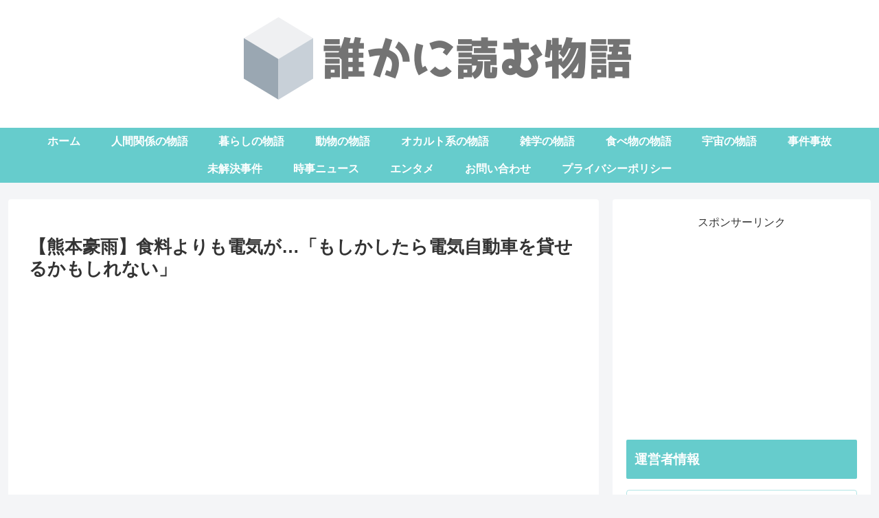

--- FILE ---
content_type: text/html; charset=utf-8
request_url: https://www.google.com/recaptcha/api2/aframe
body_size: 265
content:
<!DOCTYPE HTML><html><head><meta http-equiv="content-type" content="text/html; charset=UTF-8"></head><body><script nonce="CTNrc6iavudWLmY9d1BASA">/** Anti-fraud and anti-abuse applications only. See google.com/recaptcha */ try{var clients={'sodar':'https://pagead2.googlesyndication.com/pagead/sodar?'};window.addEventListener("message",function(a){try{if(a.source===window.parent){var b=JSON.parse(a.data);var c=clients[b['id']];if(c){var d=document.createElement('img');d.src=c+b['params']+'&rc='+(localStorage.getItem("rc::a")?sessionStorage.getItem("rc::b"):"");window.document.body.appendChild(d);sessionStorage.setItem("rc::e",parseInt(sessionStorage.getItem("rc::e")||0)+1);localStorage.setItem("rc::h",'1768382635787');}}}catch(b){}});window.parent.postMessage("_grecaptcha_ready", "*");}catch(b){}</script></body></html>

--- FILE ---
content_type: application/javascript; charset=utf-8
request_url: https://fundingchoicesmessages.google.com/f/AGSKWxWG43vcNhC_KqiEnhlt7PsYUXzPbp37kwfevMBz5EzALTSc96zEpbGPsV9Ds-O9KwwgDyjpCTMpMIGtfljlby5xrIW30Uq0BMwbrVKNdfY-LY7EJ4JD-iBCVTMiO4MjYPtucLECMpWE_DA_IT-3B_tn8jxz8pRxgDHpUxEHddk2LAZYTqyqzBhLGqBv/_/internal-ad-/cashad./iframe_sponsor_/erobanner._affiliate_ad.
body_size: -1289
content:
window['582a4ffb-ddc2-4803-afb3-499e654c0987'] = true;